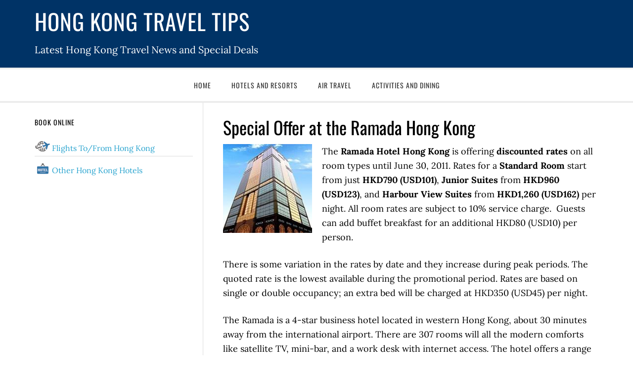

--- FILE ---
content_type: text/html; charset=UTF-8
request_url: https://www.hongkongtraveltips.net/special-offer-at-the-ramada-hong-kong/
body_size: 4855
content:
<!DOCTYPE html>
<html lang="en-US">
<head >
<meta charset="UTF-8" />
<meta name="viewport" content="width=device-width, initial-scale=1" />
<title>Special Offer at the Ramada Hong Kong – Hong Kong Travel Tips</title>
<meta name='robots' content='max-image-preview:large' />
<link rel='dns-prefetch' href='//fonts.bunny.net' />
<link rel="alternate" type="application/rss+xml" title="Hong Kong Travel Tips &raquo; Feed" href="https://www.hongkongtraveltips.net/feed/" />
<link rel="alternate" type="application/rss+xml" title="Hong Kong Travel Tips &raquo; Comments Feed" href="https://www.hongkongtraveltips.net/comments/feed/" />
<link rel="alternate" title="oEmbed (JSON)" type="application/json+oembed" href="https://www.hongkongtraveltips.net/wp-json/oembed/1.0/embed?url=https%3A%2F%2Fwww.hongkongtraveltips.net%2Fspecial-offer-at-the-ramada-hong-kong%2F" />
<link rel="alternate" title="oEmbed (XML)" type="text/xml+oembed" href="https://www.hongkongtraveltips.net/wp-json/oembed/1.0/embed?url=https%3A%2F%2Fwww.hongkongtraveltips.net%2Fspecial-offer-at-the-ramada-hong-kong%2F&#038;format=xml" />
<link rel="canonical" href="https://www.hongkongtraveltips.net/special-offer-at-the-ramada-hong-kong/" />
<style id='wp-img-auto-sizes-contain-inline-css' type='text/css'>
img:is([sizes=auto i],[sizes^="auto," i]){contain-intrinsic-size:3000px 1500px}
/*# sourceURL=wp-img-auto-sizes-contain-inline-css */
</style>
<link rel='stylesheet' id='eleven40-pro-theme-css' href='https://www.hongkongtraveltips.net/wp-content/themes/eleven40-pro-hotel/style.css?ver=2.2.1' type='text/css' media='all' />
<style id='classic-theme-styles-inline-css' type='text/css'>
/*! This file is auto-generated */
.wp-block-button__link{color:#fff;background-color:#32373c;border-radius:9999px;box-shadow:none;text-decoration:none;padding:calc(.667em + 2px) calc(1.333em + 2px);font-size:1.125em}.wp-block-file__button{background:#32373c;color:#fff;text-decoration:none}
/*# sourceURL=/wp-includes/css/classic-themes.min.css */
</style>
<link rel='stylesheet' id='widgetopts-styles-css' href='https://www.hongkongtraveltips.net/wp-content/plugins/widget-options/assets/css/widget-options.css?ver=4.1.3' type='text/css' media='all' />
<link rel='stylesheet' id='bunny-fonts-css' href='//fonts.bunny.net/css?family=lora%3A400%2C700%7Coswald%3A400&#038;display=swap&#038;ver=3.6.1' type='text/css' media='all' />
<link rel="https://api.w.org/" href="https://www.hongkongtraveltips.net/wp-json/" /><link rel="alternate" title="JSON" type="application/json" href="https://www.hongkongtraveltips.net/wp-json/wp/v2/posts/14" /><link rel="EditURI" type="application/rsd+xml" title="RSD" href="https://www.hongkongtraveltips.net/xmlrpc.php?rsd" />
<link rel="icon" href="https://www.hongkongtraveltips.net/wp-content/themes/eleven40-pro-hotel/images/favicon.ico" />
<style id='global-styles-inline-css' type='text/css'>
:root{--wp--preset--aspect-ratio--square: 1;--wp--preset--aspect-ratio--4-3: 4/3;--wp--preset--aspect-ratio--3-4: 3/4;--wp--preset--aspect-ratio--3-2: 3/2;--wp--preset--aspect-ratio--2-3: 2/3;--wp--preset--aspect-ratio--16-9: 16/9;--wp--preset--aspect-ratio--9-16: 9/16;--wp--preset--color--black: #000000;--wp--preset--color--cyan-bluish-gray: #abb8c3;--wp--preset--color--white: #ffffff;--wp--preset--color--pale-pink: #f78da7;--wp--preset--color--vivid-red: #cf2e2e;--wp--preset--color--luminous-vivid-orange: #ff6900;--wp--preset--color--luminous-vivid-amber: #fcb900;--wp--preset--color--light-green-cyan: #7bdcb5;--wp--preset--color--vivid-green-cyan: #00d084;--wp--preset--color--pale-cyan-blue: #8ed1fc;--wp--preset--color--vivid-cyan-blue: #0693e3;--wp--preset--color--vivid-purple: #9b51e0;--wp--preset--gradient--vivid-cyan-blue-to-vivid-purple: linear-gradient(135deg,rgb(6,147,227) 0%,rgb(155,81,224) 100%);--wp--preset--gradient--light-green-cyan-to-vivid-green-cyan: linear-gradient(135deg,rgb(122,220,180) 0%,rgb(0,208,130) 100%);--wp--preset--gradient--luminous-vivid-amber-to-luminous-vivid-orange: linear-gradient(135deg,rgb(252,185,0) 0%,rgb(255,105,0) 100%);--wp--preset--gradient--luminous-vivid-orange-to-vivid-red: linear-gradient(135deg,rgb(255,105,0) 0%,rgb(207,46,46) 100%);--wp--preset--gradient--very-light-gray-to-cyan-bluish-gray: linear-gradient(135deg,rgb(238,238,238) 0%,rgb(169,184,195) 100%);--wp--preset--gradient--cool-to-warm-spectrum: linear-gradient(135deg,rgb(74,234,220) 0%,rgb(151,120,209) 20%,rgb(207,42,186) 40%,rgb(238,44,130) 60%,rgb(251,105,98) 80%,rgb(254,248,76) 100%);--wp--preset--gradient--blush-light-purple: linear-gradient(135deg,rgb(255,206,236) 0%,rgb(152,150,240) 100%);--wp--preset--gradient--blush-bordeaux: linear-gradient(135deg,rgb(254,205,165) 0%,rgb(254,45,45) 50%,rgb(107,0,62) 100%);--wp--preset--gradient--luminous-dusk: linear-gradient(135deg,rgb(255,203,112) 0%,rgb(199,81,192) 50%,rgb(65,88,208) 100%);--wp--preset--gradient--pale-ocean: linear-gradient(135deg,rgb(255,245,203) 0%,rgb(182,227,212) 50%,rgb(51,167,181) 100%);--wp--preset--gradient--electric-grass: linear-gradient(135deg,rgb(202,248,128) 0%,rgb(113,206,126) 100%);--wp--preset--gradient--midnight: linear-gradient(135deg,rgb(2,3,129) 0%,rgb(40,116,252) 100%);--wp--preset--font-size--small: 13px;--wp--preset--font-size--medium: 20px;--wp--preset--font-size--large: 36px;--wp--preset--font-size--x-large: 42px;--wp--preset--spacing--20: 0.44rem;--wp--preset--spacing--30: 0.67rem;--wp--preset--spacing--40: 1rem;--wp--preset--spacing--50: 1.5rem;--wp--preset--spacing--60: 2.25rem;--wp--preset--spacing--70: 3.38rem;--wp--preset--spacing--80: 5.06rem;--wp--preset--shadow--natural: 6px 6px 9px rgba(0, 0, 0, 0.2);--wp--preset--shadow--deep: 12px 12px 50px rgba(0, 0, 0, 0.4);--wp--preset--shadow--sharp: 6px 6px 0px rgba(0, 0, 0, 0.2);--wp--preset--shadow--outlined: 6px 6px 0px -3px rgb(255, 255, 255), 6px 6px rgb(0, 0, 0);--wp--preset--shadow--crisp: 6px 6px 0px rgb(0, 0, 0);}:where(.is-layout-flex){gap: 0.5em;}:where(.is-layout-grid){gap: 0.5em;}body .is-layout-flex{display: flex;}.is-layout-flex{flex-wrap: wrap;align-items: center;}.is-layout-flex > :is(*, div){margin: 0;}body .is-layout-grid{display: grid;}.is-layout-grid > :is(*, div){margin: 0;}:where(.wp-block-columns.is-layout-flex){gap: 2em;}:where(.wp-block-columns.is-layout-grid){gap: 2em;}:where(.wp-block-post-template.is-layout-flex){gap: 1.25em;}:where(.wp-block-post-template.is-layout-grid){gap: 1.25em;}.has-black-color{color: var(--wp--preset--color--black) !important;}.has-cyan-bluish-gray-color{color: var(--wp--preset--color--cyan-bluish-gray) !important;}.has-white-color{color: var(--wp--preset--color--white) !important;}.has-pale-pink-color{color: var(--wp--preset--color--pale-pink) !important;}.has-vivid-red-color{color: var(--wp--preset--color--vivid-red) !important;}.has-luminous-vivid-orange-color{color: var(--wp--preset--color--luminous-vivid-orange) !important;}.has-luminous-vivid-amber-color{color: var(--wp--preset--color--luminous-vivid-amber) !important;}.has-light-green-cyan-color{color: var(--wp--preset--color--light-green-cyan) !important;}.has-vivid-green-cyan-color{color: var(--wp--preset--color--vivid-green-cyan) !important;}.has-pale-cyan-blue-color{color: var(--wp--preset--color--pale-cyan-blue) !important;}.has-vivid-cyan-blue-color{color: var(--wp--preset--color--vivid-cyan-blue) !important;}.has-vivid-purple-color{color: var(--wp--preset--color--vivid-purple) !important;}.has-black-background-color{background-color: var(--wp--preset--color--black) !important;}.has-cyan-bluish-gray-background-color{background-color: var(--wp--preset--color--cyan-bluish-gray) !important;}.has-white-background-color{background-color: var(--wp--preset--color--white) !important;}.has-pale-pink-background-color{background-color: var(--wp--preset--color--pale-pink) !important;}.has-vivid-red-background-color{background-color: var(--wp--preset--color--vivid-red) !important;}.has-luminous-vivid-orange-background-color{background-color: var(--wp--preset--color--luminous-vivid-orange) !important;}.has-luminous-vivid-amber-background-color{background-color: var(--wp--preset--color--luminous-vivid-amber) !important;}.has-light-green-cyan-background-color{background-color: var(--wp--preset--color--light-green-cyan) !important;}.has-vivid-green-cyan-background-color{background-color: var(--wp--preset--color--vivid-green-cyan) !important;}.has-pale-cyan-blue-background-color{background-color: var(--wp--preset--color--pale-cyan-blue) !important;}.has-vivid-cyan-blue-background-color{background-color: var(--wp--preset--color--vivid-cyan-blue) !important;}.has-vivid-purple-background-color{background-color: var(--wp--preset--color--vivid-purple) !important;}.has-black-border-color{border-color: var(--wp--preset--color--black) !important;}.has-cyan-bluish-gray-border-color{border-color: var(--wp--preset--color--cyan-bluish-gray) !important;}.has-white-border-color{border-color: var(--wp--preset--color--white) !important;}.has-pale-pink-border-color{border-color: var(--wp--preset--color--pale-pink) !important;}.has-vivid-red-border-color{border-color: var(--wp--preset--color--vivid-red) !important;}.has-luminous-vivid-orange-border-color{border-color: var(--wp--preset--color--luminous-vivid-orange) !important;}.has-luminous-vivid-amber-border-color{border-color: var(--wp--preset--color--luminous-vivid-amber) !important;}.has-light-green-cyan-border-color{border-color: var(--wp--preset--color--light-green-cyan) !important;}.has-vivid-green-cyan-border-color{border-color: var(--wp--preset--color--vivid-green-cyan) !important;}.has-pale-cyan-blue-border-color{border-color: var(--wp--preset--color--pale-cyan-blue) !important;}.has-vivid-cyan-blue-border-color{border-color: var(--wp--preset--color--vivid-cyan-blue) !important;}.has-vivid-purple-border-color{border-color: var(--wp--preset--color--vivid-purple) !important;}.has-vivid-cyan-blue-to-vivid-purple-gradient-background{background: var(--wp--preset--gradient--vivid-cyan-blue-to-vivid-purple) !important;}.has-light-green-cyan-to-vivid-green-cyan-gradient-background{background: var(--wp--preset--gradient--light-green-cyan-to-vivid-green-cyan) !important;}.has-luminous-vivid-amber-to-luminous-vivid-orange-gradient-background{background: var(--wp--preset--gradient--luminous-vivid-amber-to-luminous-vivid-orange) !important;}.has-luminous-vivid-orange-to-vivid-red-gradient-background{background: var(--wp--preset--gradient--luminous-vivid-orange-to-vivid-red) !important;}.has-very-light-gray-to-cyan-bluish-gray-gradient-background{background: var(--wp--preset--gradient--very-light-gray-to-cyan-bluish-gray) !important;}.has-cool-to-warm-spectrum-gradient-background{background: var(--wp--preset--gradient--cool-to-warm-spectrum) !important;}.has-blush-light-purple-gradient-background{background: var(--wp--preset--gradient--blush-light-purple) !important;}.has-blush-bordeaux-gradient-background{background: var(--wp--preset--gradient--blush-bordeaux) !important;}.has-luminous-dusk-gradient-background{background: var(--wp--preset--gradient--luminous-dusk) !important;}.has-pale-ocean-gradient-background{background: var(--wp--preset--gradient--pale-ocean) !important;}.has-electric-grass-gradient-background{background: var(--wp--preset--gradient--electric-grass) !important;}.has-midnight-gradient-background{background: var(--wp--preset--gradient--midnight) !important;}.has-small-font-size{font-size: var(--wp--preset--font-size--small) !important;}.has-medium-font-size{font-size: var(--wp--preset--font-size--medium) !important;}.has-large-font-size{font-size: var(--wp--preset--font-size--large) !important;}.has-x-large-font-size{font-size: var(--wp--preset--font-size--x-large) !important;}
/*# sourceURL=global-styles-inline-css */
</style>
</head>
<body class="wp-singular post-template-default single single-post postid-14 single-format-standard wp-theme-genesis wp-child-theme-eleven40-pro-hotel header-full-width sidebar-content genesis-breadcrumbs-hidden genesis-footer-widgets-hidden eleven40-pro-blue" itemscope itemtype="https://schema.org/WebPage"><div class="site-container"><header class="site-header" itemscope itemtype="https://schema.org/WPHeader"><div class="wrap"><div class="title-area"><p class="site-title" itemprop="headline"><a href="https://www.hongkongtraveltips.net/">Hong Kong Travel Tips</a></p><p class="site-description" itemprop="description">Latest Hong Kong Travel News and Special Deals</p></div></div></header><nav class="nav-primary" aria-label="Main" itemscope itemtype="https://schema.org/SiteNavigationElement"><div class="wrap"><ul id="menu-top-menu" class="menu genesis-nav-menu menu-primary"><li id="menu-item-309" class="menu-item menu-item-type-custom menu-item-object-custom menu-item-home menu-item-309"><a href="https://www.hongkongtraveltips.net/" title="Hong Kong Travel Tips" itemprop="url"><span itemprop="name">Home</span></a></li>
<li id="menu-item-306" class="menu-item menu-item-type-taxonomy menu-item-object-category current-post-ancestor current-menu-parent current-post-parent menu-item-306"><a href="https://www.hongkongtraveltips.net/category/hotels-and-resorts/" itemprop="url"><span itemprop="name">Hotels and Resorts</span></a></li>
<li id="menu-item-307" class="menu-item menu-item-type-taxonomy menu-item-object-category menu-item-307"><a href="https://www.hongkongtraveltips.net/category/air-travel/" itemprop="url"><span itemprop="name">Air Travel</span></a></li>
<li id="menu-item-308" class="menu-item menu-item-type-taxonomy menu-item-object-category menu-item-308"><a href="https://www.hongkongtraveltips.net/category/activities-and-dining/" itemprop="url"><span itemprop="name">Activities and Dining</span></a></li>
</ul></div></nav><div class="site-inner"><div class="wrap"><div class="content-sidebar-wrap"><main class="content"><article class="post-14 post type-post status-publish format-standard has-post-thumbnail category-hotels-and-resorts entry" aria-label="Special Offer at the Ramada Hong Kong" itemscope itemtype="https://schema.org/CreativeWork"><header class="entry-header"><h1 class="entry-title" itemprop="headline">Special Offer at the Ramada Hong Kong</h1>
</header><div class="entry-content" itemprop="text"><p><img decoding="async" src="https://www.hongkongtraveltips.net/wp-content/uploads/2011/04/large_ramadaHK1.jpg" alt="ramada HK" style="float: left;margin-right:20px;margin-bottom:20px;" height="180" width="180">The <strong>Ramada Hotel Hong Kong</strong> is offering <strong>discounted rates </strong>on all room types until June 30, 2011. Rates for a <strong>Standard Room </strong>start from just <strong>HKD790 (USD101)</strong>, <strong>Junior Suites </strong>from <strong>HKD960 (USD123)</strong>, and <strong>Harbour View Suites </strong>from <strong>HKD1,260 (USD162)</strong> per night. All room rates are subject to 10% service charge.&nbsp; Guests can add buffet breakfast for an additional HKD80 (USD10) per person.</p>
<p><span id="more-14"></span>There is some variation in the rates by date and they increase during peak periods. The quoted rate is the lowest available during the promotional period. Rates are based on single or double occupancy; an extra bed will be charged at HKD350 (USD45) per night.</p>
<p>The Ramada is a 4-star business hotel located in western Hong Kong, about 30 minutes away from the international airport. There are 307 rooms will all the modern comforts like satellite TV, mini-bar, and a work desk with internet access. The hotel offers a range of services ideal for business or leisure travelers such as a tour desk, currency exchange, secretarial services, and restaurants. Guests can take advantage of the free city shuttle bus to explore Hong Kong.</p>
<p>For more information or to make an online booking visit the Ramada Hong Kong website at <a href="http://www.ramadahongkong.com/hk/en/">http://www.ramadahongkong.com/hk/en/</a>. The hotel can also be contacted by calling (852) 3410 3333.&nbsp;</p>
<p><img fetchpriority="high" decoding="async" src="https://www.hongkongtraveltips.net/wp-content/uploads/2011/04/ramadaHK2.jpg" style="display: block; margin-left: auto; margin-right: auto;" height="302" width="424"></p>
<p><img loading="lazy" decoding="async" src="https://www.hongkongtraveltips.net/wp-content/uploads/2011/04/ramadaHK3.jpg" style="display: block; margin-left: auto; margin-right: auto;" height="300" width="428"></p>
</div><footer class="entry-footer"><p class="entry-meta"><span class="entry-categories">Filed Under: <a href="https://www.hongkongtraveltips.net/category/hotels-and-resorts/" rel="category tag">Hotels and Resorts</a></span> </p></footer></article><div class="after-entry widget-area"><section id="text-11" class="widget widget_text"><div class="widget-wrap">			<div class="textwidget"><script async src="//pagead2.googlesyndication.com/pagead/js/adsbygoogle.js"></script>
<!-- TTN Responsive -->
<ins class="adsbygoogle"
     style="display:block"
     data-ad-client="ca-pub-6916631509554610"
     data-ad-slot="9527656344"
     data-ad-format="rectangle"></ins>
<script>
(adsbygoogle = window.adsbygoogle || []).push({});
</script></div>
		</div></section>
</div></main><aside class="sidebar sidebar-primary widget-area" role="complementary" aria-label="Primary Sidebar" itemscope itemtype="https://schema.org/WPSideBar"><section id="text-3" class="widget widget_text"><div class="widget-wrap"><h4 class="widget-title widgettitle">Book Online</h4>
			<div class="textwidget"><ul class="bookingmenu"><li class="flight" style="background: url('https://nb-cdn.b-cdn.net/images/flight.gif') no-repeat scroll 0 0.35em transparent; padding: 7px 0 0.2em 35px;"><a href="https://www.budgetairlinesearch.com/flights.php" rel="nofollow" title="Flights To/From Hong Kong">Flights To/From Hong Kong</a></li>
<li class="hotel" style="background: url('https://nb-cdn.b-cdn.net/images/hotel.gif') no-repeat scroll 0 0.35em transparent; padding: 7px 0 0.2em 35px;"><a href="https://www.booking.com/searchresults.html?city=-1353149&aid=360156&label=TTNHKlink" rel="nofollow">Other Hong Kong Hotels</a></li></ul></div>
		</div></section>
<section id="text-8" class="widget widget_text"><div class="widget-wrap">			<div class="textwidget"><div style="width: 292px; margin-left: auto; margin-right: auto; ">
<iframe src="https://www.facebook.com/plugins/likebox.php?id=113103248705028&amp;width=292&amp;connections=10&amp;stream=false&amp;header=true&amp;height=287" scrolling="no" frameborder="0" style="border:none; overflow:hidden; width:100%; height:287px;" allowTransparency="true"></iframe></div></div>
		</div></section>
<section id="text-10" class="widget widget_text"><div class="widget-wrap">			<div class="textwidget"><script async src="//pagead2.googlesyndication.com/pagead/js/adsbygoogle.js"></script>
<!-- TTN Responsive -->
<ins class="adsbygoogle"
     style="display:block"
     data-ad-client="ca-pub-6916631509554610"
     data-ad-slot="9527656344"
     data-ad-format="rectangle"></ins>
<script>
(adsbygoogle = window.adsbygoogle || []).push({});
</script></div>
		</div></section>
</aside></div></div></div><footer class="site-footer" itemscope itemtype="https://schema.org/WPFooter"><div class="wrap"><p><p style="text-align: center">
<a href="https://www.thailandtraveltips.com/">Thailand Travel Tips</a>
|
<a href="https://www.singaporetraveltips.com">Singapore Travel Tips</a>
|
<a href="https://www.malaysiatraveltips.net">Malaysia Travel Tips</a>
|
<a href="https://www.indonesiatraveltips.com">Indonesia Travel Tips</a>
|
<a href="https://www.vietnamtraveltips.com">Vietnam Travel Tips</a>
<br>
<br>
Copyright &#xA9;&nbsp;2026 · 
<a href="https://www.netmobius.com">Netmobius Pte Ltd</a>
. All rights reserved. |
<a href="https://www.netmobius.com/contact-us/">Contact Us</a>
</p></p></div></footer></div><script type="speculationrules">
{"prefetch":[{"source":"document","where":{"and":[{"href_matches":"/*"},{"not":{"href_matches":["/wp-*.php","/wp-admin/*","/wp-content/uploads/*","/wp-content/*","/wp-content/plugins/*","/wp-content/themes/eleven40-pro-hotel/*","/wp-content/themes/genesis/*","/*\\?(.+)"]}},{"not":{"selector_matches":"a[rel~=\"nofollow\"]"}},{"not":{"selector_matches":".no-prefetch, .no-prefetch a"}}]},"eagerness":"conservative"}]}
</script>
<!-- Default Statcounter code for TT-Hong Kong
http://www.hongkongtraveltips.net -->
<script type="text/javascript">
var sc_project=8406534; 
var sc_invisible=1; 
var sc_security="e5942375"; 
</script>
<script type="text/javascript"
src="https://www.statcounter.com/counter/counter.js"
async></script>
<noscript><div class="statcounter"><a title="Web Analytics"
href="http://statcounter.com/" target="_blank"><img
class="statcounter"
src="//c.statcounter.com/8406534/0/e5942375/1/" alt="Web
Analytics"></a></div></noscript>
<!-- End of Statcounter Code --></body></html>


--- FILE ---
content_type: text/html; charset=utf-8
request_url: https://www.google.com/recaptcha/api2/aframe
body_size: 267
content:
<!DOCTYPE HTML><html><head><meta http-equiv="content-type" content="text/html; charset=UTF-8"></head><body><script nonce="qEaJn2ME_fCMCMVmI5ewkA">/** Anti-fraud and anti-abuse applications only. See google.com/recaptcha */ try{var clients={'sodar':'https://pagead2.googlesyndication.com/pagead/sodar?'};window.addEventListener("message",function(a){try{if(a.source===window.parent){var b=JSON.parse(a.data);var c=clients[b['id']];if(c){var d=document.createElement('img');d.src=c+b['params']+'&rc='+(localStorage.getItem("rc::a")?sessionStorage.getItem("rc::b"):"");window.document.body.appendChild(d);sessionStorage.setItem("rc::e",parseInt(sessionStorage.getItem("rc::e")||0)+1);localStorage.setItem("rc::h",'1769101321067');}}}catch(b){}});window.parent.postMessage("_grecaptcha_ready", "*");}catch(b){}</script></body></html>